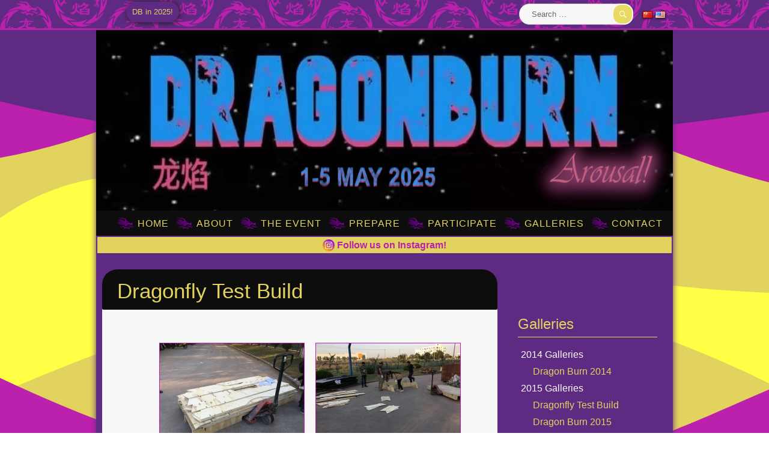

--- FILE ---
content_type: text/html; charset=UTF-8
request_url: https://www.dragonburn.org/galleries/2015-galleries/dragonfly-test-build/
body_size: 11158
content:
<!DOCTYPE html>
<html lang="en-US" class="no-js">
<head>
  <meta charset="UTF-8">
  <meta name="viewport" content="width=device-width, initial-scale=1">
  <link rel="profile" href="http://gmpg.org/xfn/11">
    <script>(function(html){html.className = html.className.replace(/\bno-js\b/,'js')})(document.documentElement);</script>
<title>Dragonfly Test Build &#8211; Dragon Burn</title>
<meta name='robots' content='max-image-preview:large' />
<link rel="alternate" href="https://www.dragonburn.org/zh/%e7%85%a7%e7%89%87/2015%e7%85%a7%e7%89%87/dragonfly-test-build/" hreflang="zh" />
<link rel="alternate" href="https://www.dragonburn.org/galleries/2015-galleries/dragonfly-test-build/" hreflang="en" />
<link rel="alternate" type="application/rss+xml" title="Dragon Burn &raquo; Feed" href="https://www.dragonburn.org/feed/" />
<link rel="alternate" type="application/rss+xml" title="Dragon Burn &raquo; Comments Feed" href="https://www.dragonburn.org/comments/feed/" />
<link rel="alternate" type="text/calendar" title="Dragon Burn &raquo; iCal Feed" href="https://www.dragonburn.org/events-calendar/?ical=1" />
<link rel="alternate" title="oEmbed (JSON)" type="application/json+oembed" href="https://www.dragonburn.org/wp-json/oembed/1.0/embed?url=https%3A%2F%2Fwww.dragonburn.org%2Fgalleries%2F2015-galleries%2Fdragonfly-test-build%2F&#038;lang=en" />
<link rel="alternate" title="oEmbed (XML)" type="text/xml+oembed" href="https://www.dragonburn.org/wp-json/oembed/1.0/embed?url=https%3A%2F%2Fwww.dragonburn.org%2Fgalleries%2F2015-galleries%2Fdragonfly-test-build%2F&#038;format=xml&#038;lang=en" />
<style id='wp-img-auto-sizes-contain-inline-css'>
img:is([sizes=auto i],[sizes^="auto," i]){contain-intrinsic-size:3000px 1500px}
/*# sourceURL=wp-img-auto-sizes-contain-inline-css */
</style>
<link rel='stylesheet' id='wp-block-library-css' href='https://www.dragonburn.org/wp-includes/css/dist/block-library/style.min.css?ver=6.9' media='all' />
<style id='global-styles-inline-css'>
:root{--wp--preset--aspect-ratio--square: 1;--wp--preset--aspect-ratio--4-3: 4/3;--wp--preset--aspect-ratio--3-4: 3/4;--wp--preset--aspect-ratio--3-2: 3/2;--wp--preset--aspect-ratio--2-3: 2/3;--wp--preset--aspect-ratio--16-9: 16/9;--wp--preset--aspect-ratio--9-16: 9/16;--wp--preset--color--black: #000000;--wp--preset--color--cyan-bluish-gray: #abb8c3;--wp--preset--color--white: #fff;--wp--preset--color--pale-pink: #f78da7;--wp--preset--color--vivid-red: #cf2e2e;--wp--preset--color--luminous-vivid-orange: #ff6900;--wp--preset--color--luminous-vivid-amber: #fcb900;--wp--preset--color--light-green-cyan: #7bdcb5;--wp--preset--color--vivid-green-cyan: #00d084;--wp--preset--color--pale-cyan-blue: #8ed1fc;--wp--preset--color--vivid-cyan-blue: #0693e3;--wp--preset--color--vivid-purple: #9b51e0;--wp--preset--color--dark-gray: #1a1a1a;--wp--preset--color--medium-gray: #686868;--wp--preset--color--light-gray: #e5e5e5;--wp--preset--color--blue-gray: #4d545c;--wp--preset--color--bright-blue: #007acc;--wp--preset--color--light-blue: #9adffd;--wp--preset--color--dark-brown: #402b30;--wp--preset--color--medium-brown: #774e24;--wp--preset--color--dark-red: #640c1f;--wp--preset--color--bright-red: #ff675f;--wp--preset--color--yellow: #ffef8e;--wp--preset--gradient--vivid-cyan-blue-to-vivid-purple: linear-gradient(135deg,rgb(6,147,227) 0%,rgb(155,81,224) 100%);--wp--preset--gradient--light-green-cyan-to-vivid-green-cyan: linear-gradient(135deg,rgb(122,220,180) 0%,rgb(0,208,130) 100%);--wp--preset--gradient--luminous-vivid-amber-to-luminous-vivid-orange: linear-gradient(135deg,rgb(252,185,0) 0%,rgb(255,105,0) 100%);--wp--preset--gradient--luminous-vivid-orange-to-vivid-red: linear-gradient(135deg,rgb(255,105,0) 0%,rgb(207,46,46) 100%);--wp--preset--gradient--very-light-gray-to-cyan-bluish-gray: linear-gradient(135deg,rgb(238,238,238) 0%,rgb(169,184,195) 100%);--wp--preset--gradient--cool-to-warm-spectrum: linear-gradient(135deg,rgb(74,234,220) 0%,rgb(151,120,209) 20%,rgb(207,42,186) 40%,rgb(238,44,130) 60%,rgb(251,105,98) 80%,rgb(254,248,76) 100%);--wp--preset--gradient--blush-light-purple: linear-gradient(135deg,rgb(255,206,236) 0%,rgb(152,150,240) 100%);--wp--preset--gradient--blush-bordeaux: linear-gradient(135deg,rgb(254,205,165) 0%,rgb(254,45,45) 50%,rgb(107,0,62) 100%);--wp--preset--gradient--luminous-dusk: linear-gradient(135deg,rgb(255,203,112) 0%,rgb(199,81,192) 50%,rgb(65,88,208) 100%);--wp--preset--gradient--pale-ocean: linear-gradient(135deg,rgb(255,245,203) 0%,rgb(182,227,212) 50%,rgb(51,167,181) 100%);--wp--preset--gradient--electric-grass: linear-gradient(135deg,rgb(202,248,128) 0%,rgb(113,206,126) 100%);--wp--preset--gradient--midnight: linear-gradient(135deg,rgb(2,3,129) 0%,rgb(40,116,252) 100%);--wp--preset--font-size--small: 13px;--wp--preset--font-size--medium: 20px;--wp--preset--font-size--large: 36px;--wp--preset--font-size--x-large: 42px;--wp--preset--spacing--20: 0.44rem;--wp--preset--spacing--30: 0.67rem;--wp--preset--spacing--40: 1rem;--wp--preset--spacing--50: 1.5rem;--wp--preset--spacing--60: 2.25rem;--wp--preset--spacing--70: 3.38rem;--wp--preset--spacing--80: 5.06rem;--wp--preset--shadow--natural: 6px 6px 9px rgba(0, 0, 0, 0.2);--wp--preset--shadow--deep: 12px 12px 50px rgba(0, 0, 0, 0.4);--wp--preset--shadow--sharp: 6px 6px 0px rgba(0, 0, 0, 0.2);--wp--preset--shadow--outlined: 6px 6px 0px -3px rgb(255, 255, 255), 6px 6px rgb(0, 0, 0);--wp--preset--shadow--crisp: 6px 6px 0px rgb(0, 0, 0);}:where(.is-layout-flex){gap: 0.5em;}:where(.is-layout-grid){gap: 0.5em;}body .is-layout-flex{display: flex;}.is-layout-flex{flex-wrap: wrap;align-items: center;}.is-layout-flex > :is(*, div){margin: 0;}body .is-layout-grid{display: grid;}.is-layout-grid > :is(*, div){margin: 0;}:where(.wp-block-columns.is-layout-flex){gap: 2em;}:where(.wp-block-columns.is-layout-grid){gap: 2em;}:where(.wp-block-post-template.is-layout-flex){gap: 1.25em;}:where(.wp-block-post-template.is-layout-grid){gap: 1.25em;}.has-black-color{color: var(--wp--preset--color--black) !important;}.has-cyan-bluish-gray-color{color: var(--wp--preset--color--cyan-bluish-gray) !important;}.has-white-color{color: var(--wp--preset--color--white) !important;}.has-pale-pink-color{color: var(--wp--preset--color--pale-pink) !important;}.has-vivid-red-color{color: var(--wp--preset--color--vivid-red) !important;}.has-luminous-vivid-orange-color{color: var(--wp--preset--color--luminous-vivid-orange) !important;}.has-luminous-vivid-amber-color{color: var(--wp--preset--color--luminous-vivid-amber) !important;}.has-light-green-cyan-color{color: var(--wp--preset--color--light-green-cyan) !important;}.has-vivid-green-cyan-color{color: var(--wp--preset--color--vivid-green-cyan) !important;}.has-pale-cyan-blue-color{color: var(--wp--preset--color--pale-cyan-blue) !important;}.has-vivid-cyan-blue-color{color: var(--wp--preset--color--vivid-cyan-blue) !important;}.has-vivid-purple-color{color: var(--wp--preset--color--vivid-purple) !important;}.has-black-background-color{background-color: var(--wp--preset--color--black) !important;}.has-cyan-bluish-gray-background-color{background-color: var(--wp--preset--color--cyan-bluish-gray) !important;}.has-white-background-color{background-color: var(--wp--preset--color--white) !important;}.has-pale-pink-background-color{background-color: var(--wp--preset--color--pale-pink) !important;}.has-vivid-red-background-color{background-color: var(--wp--preset--color--vivid-red) !important;}.has-luminous-vivid-orange-background-color{background-color: var(--wp--preset--color--luminous-vivid-orange) !important;}.has-luminous-vivid-amber-background-color{background-color: var(--wp--preset--color--luminous-vivid-amber) !important;}.has-light-green-cyan-background-color{background-color: var(--wp--preset--color--light-green-cyan) !important;}.has-vivid-green-cyan-background-color{background-color: var(--wp--preset--color--vivid-green-cyan) !important;}.has-pale-cyan-blue-background-color{background-color: var(--wp--preset--color--pale-cyan-blue) !important;}.has-vivid-cyan-blue-background-color{background-color: var(--wp--preset--color--vivid-cyan-blue) !important;}.has-vivid-purple-background-color{background-color: var(--wp--preset--color--vivid-purple) !important;}.has-black-border-color{border-color: var(--wp--preset--color--black) !important;}.has-cyan-bluish-gray-border-color{border-color: var(--wp--preset--color--cyan-bluish-gray) !important;}.has-white-border-color{border-color: var(--wp--preset--color--white) !important;}.has-pale-pink-border-color{border-color: var(--wp--preset--color--pale-pink) !important;}.has-vivid-red-border-color{border-color: var(--wp--preset--color--vivid-red) !important;}.has-luminous-vivid-orange-border-color{border-color: var(--wp--preset--color--luminous-vivid-orange) !important;}.has-luminous-vivid-amber-border-color{border-color: var(--wp--preset--color--luminous-vivid-amber) !important;}.has-light-green-cyan-border-color{border-color: var(--wp--preset--color--light-green-cyan) !important;}.has-vivid-green-cyan-border-color{border-color: var(--wp--preset--color--vivid-green-cyan) !important;}.has-pale-cyan-blue-border-color{border-color: var(--wp--preset--color--pale-cyan-blue) !important;}.has-vivid-cyan-blue-border-color{border-color: var(--wp--preset--color--vivid-cyan-blue) !important;}.has-vivid-purple-border-color{border-color: var(--wp--preset--color--vivid-purple) !important;}.has-vivid-cyan-blue-to-vivid-purple-gradient-background{background: var(--wp--preset--gradient--vivid-cyan-blue-to-vivid-purple) !important;}.has-light-green-cyan-to-vivid-green-cyan-gradient-background{background: var(--wp--preset--gradient--light-green-cyan-to-vivid-green-cyan) !important;}.has-luminous-vivid-amber-to-luminous-vivid-orange-gradient-background{background: var(--wp--preset--gradient--luminous-vivid-amber-to-luminous-vivid-orange) !important;}.has-luminous-vivid-orange-to-vivid-red-gradient-background{background: var(--wp--preset--gradient--luminous-vivid-orange-to-vivid-red) !important;}.has-very-light-gray-to-cyan-bluish-gray-gradient-background{background: var(--wp--preset--gradient--very-light-gray-to-cyan-bluish-gray) !important;}.has-cool-to-warm-spectrum-gradient-background{background: var(--wp--preset--gradient--cool-to-warm-spectrum) !important;}.has-blush-light-purple-gradient-background{background: var(--wp--preset--gradient--blush-light-purple) !important;}.has-blush-bordeaux-gradient-background{background: var(--wp--preset--gradient--blush-bordeaux) !important;}.has-luminous-dusk-gradient-background{background: var(--wp--preset--gradient--luminous-dusk) !important;}.has-pale-ocean-gradient-background{background: var(--wp--preset--gradient--pale-ocean) !important;}.has-electric-grass-gradient-background{background: var(--wp--preset--gradient--electric-grass) !important;}.has-midnight-gradient-background{background: var(--wp--preset--gradient--midnight) !important;}.has-small-font-size{font-size: var(--wp--preset--font-size--small) !important;}.has-medium-font-size{font-size: var(--wp--preset--font-size--medium) !important;}.has-large-font-size{font-size: var(--wp--preset--font-size--large) !important;}.has-x-large-font-size{font-size: var(--wp--preset--font-size--x-large) !important;}
/*# sourceURL=global-styles-inline-css */
</style>

<style id='classic-theme-styles-inline-css'>
/*! This file is auto-generated */
.wp-block-button__link{color:#fff;background-color:#32373c;border-radius:9999px;box-shadow:none;text-decoration:none;padding:calc(.667em + 2px) calc(1.333em + 2px);font-size:1.125em}.wp-block-file__button{background:#32373c;color:#fff;text-decoration:none}
/*# sourceURL=/wp-includes/css/classic-themes.min.css */
</style>
<link rel='stylesheet' id='ngg_trigger_buttons-css' href='https://www.dragonburn.org/wp-content/plugins/nextgen-gallery/static/GalleryDisplay/trigger_buttons.css?ver=4.0.4' media='all' />
<link rel='stylesheet' id='fancybox-0-css' href='https://www.dragonburn.org/wp-content/plugins/nextgen-gallery/static/Lightbox/fancybox/jquery.fancybox-1.3.4.css?ver=4.0.4' media='all' />
<link rel='stylesheet' id='fontawesome_v4_shim_style-css' href='https://www.dragonburn.org/wp-content/plugins/nextgen-gallery/static/FontAwesome/css/v4-shims.min.css?ver=6.9' media='all' />
<link rel='stylesheet' id='fontawesome-css' href='https://www.dragonburn.org/wp-content/plugins/nextgen-gallery/static/FontAwesome/css/all.min.css?ver=6.9' media='all' />
<link rel='stylesheet' id='nextgen_pagination_style-css' href='https://www.dragonburn.org/wp-content/plugins/nextgen-gallery/static/GalleryDisplay/pagination_style.css?ver=4.0.4' media='all' />
<link rel='stylesheet' id='nextgen_basic_thumbnails_style-css' href='https://www.dragonburn.org/wp-content/plugins/nextgen-gallery/static/Thumbnails/nextgen_basic_thumbnails.css?ver=4.0.4' media='all' />
<link rel='stylesheet' id='parent-style-css' href='https://www.dragonburn.org/wp-content/themes/twentysixteen/style.css?ver=6.9' media='all' />
<link rel='stylesheet' id='genericons-css' href='https://www.dragonburn.org/wp-content/themes/twentysixteen/genericons/genericons.css?ver=20201208' media='all' />
<link rel='stylesheet' id='twentysixteen-style-css' href='https://www.dragonburn.org/wp-content/themes/twentysixteen-child/style.css?ver=20241112' media='all' />
<link rel='stylesheet' id='twentysixteen-block-style-css' href='https://www.dragonburn.org/wp-content/themes/twentysixteen/css/blocks.css?ver=20240817' media='all' />
<script src="https://www.dragonburn.org/wp-includes/js/jquery/jquery.min.js?ver=3.7.1" id="jquery-core-js"></script>
<script src="https://www.dragonburn.org/wp-includes/js/jquery/jquery-migrate.min.js?ver=3.4.1" id="jquery-migrate-js"></script>
<script id="photocrati_ajax-js-extra">
var photocrati_ajax = {"url":"https://www.dragonburn.org/index.php?photocrati_ajax=1","rest_url":"https://www.dragonburn.org/wp-json/","wp_home_url":"https://www.dragonburn.org","wp_site_url":"https://www.dragonburn.org","wp_root_url":"https://www.dragonburn.org","wp_plugins_url":"https://www.dragonburn.org/wp-content/plugins","wp_content_url":"https://www.dragonburn.org/wp-content","wp_includes_url":"https://www.dragonburn.org/wp-includes/","ngg_param_slug":"nggallery","rest_nonce":"a2c0b65d47"};
//# sourceURL=photocrati_ajax-js-extra
</script>
<script src="https://www.dragonburn.org/wp-content/plugins/nextgen-gallery/static/Legacy/ajax.min.js?ver=4.0.4" id="photocrati_ajax-js"></script>
<script src="https://www.dragonburn.org/wp-content/plugins/nextgen-gallery/static/FontAwesome/js/v4-shims.min.js?ver=5.3.1" id="fontawesome_v4_shim-js"></script>
<script defer crossorigin="anonymous" data-auto-replace-svg="false" data-keep-original-source="false" data-search-pseudo-elements src="https://www.dragonburn.org/wp-content/plugins/nextgen-gallery/static/FontAwesome/js/all.min.js?ver=5.3.1" id="fontawesome-js"></script>
<script src="https://www.dragonburn.org/wp-content/plugins/nextgen-gallery/static/Thumbnails/nextgen_basic_thumbnails.js?ver=4.0.4" id="nextgen_basic_thumbnails_script-js"></script>
<script id="twentysixteen-script-js-extra">
var screenReaderText = {"expand":"expand child menu","collapse":"collapse child menu"};
//# sourceURL=twentysixteen-script-js-extra
</script>
<script src="https://www.dragonburn.org/wp-content/themes/twentysixteen/js/functions.js?ver=20230629" id="twentysixteen-script-js" defer data-wp-strategy="defer"></script>
<link rel="https://api.w.org/" href="https://www.dragonburn.org/wp-json/" /><link rel="alternate" title="JSON" type="application/json" href="https://www.dragonburn.org/wp-json/wp/v2/pages/1739" /><link rel="EditURI" type="application/rsd+xml" title="RSD" href="https://www.dragonburn.org/xmlrpc.php?rsd" />
<meta name="generator" content="WordPress 6.9" />
<link rel="canonical" href="https://www.dragonburn.org/galleries/2015-galleries/dragonfly-test-build/" />
<link rel='shortlink' href='https://www.dragonburn.org/?p=1739' />
<meta name="tec-api-version" content="v1"><meta name="tec-api-origin" content="https://www.dragonburn.org"><link rel="alternate" href="https://www.dragonburn.org/wp-json/tribe/events/v1/" /><link rel="icon" href="https://www.dragonburn.org/wp-content/uploads/2017/02/cropped-dragon-head-black-32x32.png" sizes="32x32" />
<link rel="icon" href="https://www.dragonburn.org/wp-content/uploads/2017/02/cropped-dragon-head-black-192x192.png" sizes="192x192" />
<link rel="apple-touch-icon" href="https://www.dragonburn.org/wp-content/uploads/2017/02/cropped-dragon-head-black-180x180.png" />
<meta name="msapplication-TileImage" content="https://www.dragonburn.org/wp-content/uploads/2017/02/cropped-dragon-head-black-270x270.png" />
		<style id="wp-custom-css">
			.page h2, .post h2 {
	background-position-x: 98%;
}

.sidebar {
	min-height: 1300px;
}

.wp-block-media-text.has-media-on-the-right .wp-block-media-text__content {
	padding: 0 8% 0 0;
}

.wp-block-media-text.has-media-on-the-left .wp-block-media-text__content {
	padding: 0 0 0 8%;
}

@media screen and (max-width: 57em)
{
	.site-inner, .site-header-main {
	  width: auto;
	}
	
	.site-branding {
		left: 5%;
		width: 30%;
	}
	
	.site-branding .site-title {
		padding: 2% 0;
		font-size: 1rem;
	}
	
	.custom-logo {
		width: 80%
	}
	
	.site-header-image {
		height: auto;
	}
	
	.menu-toggle {
		width: 100%;
		border: none;
    border-top: 1px solid #d1d1d1;
    margin: 0;
		background: #000;
    color: #e2d35e;
    text-transform: uppercase;
    letter-spacing: 1px;
    font-weight: normal;
	}
	
	.page .entry-content {
		margin: 0;
	}
	
	.sidebar {
		display: none;
	}
	
	.home-content-left,
	.home-content-right {
		float: none;
    width: 100%;
    padding: 5%;
	}
	
	.site-footer .main-navigation,
	.footer-left-content,
	.footer-right-content {
		display: none;
	}
	
	.entry-header,
	.post .entry-content {
		margin: 0;
	}
	
	.top-cont {
		width: auto;
	}
	
	.dropdown-toggle {
		color: #e2d35e;
	}
	
	.main-navigation li {
		background-position-y: 0.5rem;
	}
}


@media screen and (max-width: 25em)
{
	.site-branding .site-title,
	div.banner,
	.home-content-bottom p,
	.home-content-bottom-links ul li,
	.page h2,
	 .entry-header,
	.post .entry-content{
		font-size: 0.8rem;
	}
	
	.home-content {
		padding: 0;
	}
	
	.home-content-left-links ul li:first-child {
		display: none;
	}
	
	.home-content-right input[type="email"] {
		width: 45%;
	}
	
	.top-link ul li {
		display: none;
	}
}		</style>
			
	<title> &raquo; Dragonfly Test Build</title>
</head>

<body class="wp-singular page-template-default page page-id-1739 page-child parent-pageid-3481 wp-custom-logo wp-embed-responsive wp-theme-twentysixteen wp-child-theme-twentysixteen-child tribe-no-js page-template-twenty-sixteen-child group-blog">
<div id="page" class="site">

    <div class="top-outer" role="complementary">
    <div class="top-cont">
      <div class="top-link">
        <ul><li id="search-2" class="widget widget_search">
<form role="search" method="get" class="search-form" action="https://www.dragonburn.org/">
	<label>
		<span class="screen-reader-text">
			Search for:		</span>
		<input type="search" class="search-field" placeholder="Search &hellip;" value="" name="s" />
	</label>
	<button type="submit" class="search-submit"><span class="screen-reader-text">
		Search	</span></button>
</form>
</li>
<li id="polylang-2" class="widget widget_polylang"><nav aria-label="Choose a language"><ul>
	<li class="lang-item lang-item-20 lang-item-zh lang-item-first"><a lang="zh-CN" hreflang="zh-CN" href="https://www.dragonburn.org/zh/%e7%85%a7%e7%89%87/2015%e7%85%a7%e7%89%87/dragonfly-test-build/"><img src="[data-uri]" alt="中文 (中国)" width="16" height="11" style="width: 16px; height: 11px;" /></a></li>
	<li class="lang-item lang-item-23 lang-item-en current-lang"><a lang="en-US" hreflang="en-US" href="https://www.dragonburn.org/galleries/2015-galleries/dragonfly-test-build/" aria-current="true"><img src="[data-uri]" alt="English" width="16" height="11" style="width: 16px; height: 11px;" /></a></li>
</ul>
</nav></li>
</ul>
      </div>
    </div>
  </div>
  <!-- #site-outer -->
  
  <div class="site-inner">
    <a class="skip-link screen-reader-text" href="#content">Skip to content</a>

    <header id="masthead" class="site-header" role="banner">
      <div class="site-header-main">
        
	  <div class="site-branding" style="background: #5f2b82;">
                      <p class="site-description" style="margin:0; padding:0.75em;">DB in 2025!</p>
                  </div><!-- .site-branding -->
        
        <div class="site-header-image">
			<img id="soliloquy-image-888" class="soliloquy-image soliloquy-image-1" src="https://www.dragonburn.org/wp-content/uploads/2025/04/DB-Banner-2025.png" alt="DB-Website-Header" style='height:100%; width:100%'>
        </div>

                <button id="menu-toggle" class="menu-toggle">Menu</button>

        <div id="site-header-menu" class="site-header-menu">
                      <nav id="site-navigation" class="main-navigation" role="navigation" aria-label="Primary Menu">
              <div class="menu-english-menu-container"><ul id="menu-english-menu" class="primary-menu"><li id="menu-item-181" class="menu-item menu-item-type-post_type menu-item-object-page menu-item-home menu-item-181"><a href="https://www.dragonburn.org/">Home</a></li>
<li id="menu-item-180" class="menu-item menu-item-type-post_type menu-item-object-page menu-item-has-children menu-item-180"><a href="https://www.dragonburn.org/about/">About</a>
<ul class="sub-menu">
	<li id="menu-item-217" class="menu-item menu-item-type-post_type menu-item-object-page menu-item-217"><a href="https://www.dragonburn.org/about/history-burning-man/">History of Burning Man</a></li>
	<li id="menu-item-218" class="menu-item menu-item-type-post_type menu-item-object-page menu-item-218"><a href="https://www.dragonburn.org/about/history-dragon-burn/">History of Dragon Burn</a></li>
	<li id="menu-item-219" class="menu-item menu-item-type-post_type menu-item-object-page menu-item-219"><a href="https://www.dragonburn.org/about/dragon-burn-works/">How Dragon Burn Works</a></li>
	<li id="menu-item-222" class="menu-item menu-item-type-post_type menu-item-object-page menu-item-222"><a href="https://www.dragonburn.org/about/afterburn-reports/">AfterBurn Reports</a></li>
</ul>
</li>
<li id="menu-item-178" class="menu-item menu-item-type-post_type menu-item-object-page menu-item-has-children menu-item-178"><a href="https://www.dragonburn.org/burn/">The Event</a>
<ul class="sub-menu">
	<li id="menu-item-263" class="menu-item menu-item-type-post_type menu-item-object-page menu-item-263"><a href="https://www.dragonburn.org/burn/latest-news/">Latest News</a></li>
	<li id="menu-item-240" class="menu-item menu-item-type-post_type menu-item-object-page menu-item-240"><a href="https://www.dragonburn.org/burn/event-guide/">Event Guide</a></li>
	<li id="menu-item-220" class="menu-item menu-item-type-post_type menu-item-object-page menu-item-220"><a href="https://www.dragonburn.org/burn/theme/">Theme</a></li>
	<li id="menu-item-221" class="menu-item menu-item-type-post_type menu-item-object-page menu-item-221"><a href="https://www.dragonburn.org/burn/effigy/">Effigy</a></li>
</ul>
</li>
<li id="menu-item-177" class="menu-item menu-item-type-post_type menu-item-object-page menu-item-has-children menu-item-177"><a href="https://www.dragonburn.org/prepare/">Prepare</a>
<ul class="sub-menu">
	<li id="menu-item-230" class="menu-item menu-item-type-post_type menu-item-object-page menu-item-230"><a href="https://www.dragonburn.org/prepare/survival-guide/">Survival Guide</a></li>
	<li id="menu-item-231" class="menu-item menu-item-type-post_type menu-item-object-page menu-item-231"><a href="https://www.dragonburn.org/prepare/what-to-bring/">What to Bring</a></li>
	<li id="menu-item-232" class="menu-item menu-item-type-post_type menu-item-object-page menu-item-232"><a href="https://www.dragonburn.org/prepare/leave-no-trace/">Leave No Trace</a></li>
	<li id="menu-item-239" class="menu-item menu-item-type-post_type menu-item-object-page menu-item-239"><a href="https://www.dragonburn.org/prepare/consent/">Consent</a></li>
	<li id="menu-item-2002" class="menu-item menu-item-type-post_type menu-item-object-page menu-item-2002"><a href="https://www.dragonburn.org/prepare/getting-there/">Getting There</a></li>
	<li id="menu-item-2096" class="menu-item menu-item-type-post_type menu-item-object-page menu-item-2096"><a href="https://www.dragonburn.org/prepare/frequently-asked-questions/">FAQ</a></li>
</ul>
</li>
<li id="menu-item-179" class="menu-item menu-item-type-post_type menu-item-object-page menu-item-has-children menu-item-179"><a href="https://www.dragonburn.org/participate/">Participate</a>
<ul class="sub-menu">
	<li id="menu-item-223" class="menu-item menu-item-type-post_type menu-item-object-page menu-item-223"><a href="https://www.dragonburn.org/participate/volunteer/">Volunteer</a></li>
	<li id="menu-item-3321" class="menu-item menu-item-type-post_type menu-item-object-page menu-item-3321"><a href="https://www.dragonburn.org/participate/art-projects/">Art Projects</a></li>
	<li id="menu-item-3394" class="menu-item menu-item-type-post_type menu-item-object-page menu-item-3394"><a href="https://www.dragonburn.org/participate/music-and-performances/">Music and Performances</a></li>
	<li id="menu-item-3332" class="menu-item menu-item-type-post_type menu-item-object-page menu-item-3332"><a href="https://www.dragonburn.org/participate/workshops/">Workshops</a></li>
	<li id="menu-item-224" class="menu-item menu-item-type-post_type menu-item-object-page menu-item-224"><a href="https://www.dragonburn.org/participate/theme-camps/">Theme Camps</a></li>
	<li id="menu-item-6470" class="menu-item menu-item-type-custom menu-item-object-custom menu-item-6470"><a href="http://www.dragonburn.org/events-calendar/">Events Guide</a></li>
	<li id="menu-item-1449" class="menu-item menu-item-type-post_type menu-item-object-page menu-item-1449"><a href="https://www.dragonburn.org/participate/community-links/">Community Links</a></li>
	<li id="menu-item-8702" class="menu-item menu-item-type-post_type menu-item-object-page menu-item-8702"><a href="https://www.dragonburn.org/participate/donate/">Donate</a></li>
</ul>
</li>
<li id="menu-item-234" class="menu-item menu-item-type-post_type menu-item-object-page current-page-ancestor menu-item-has-children menu-item-234"><a href="https://www.dragonburn.org/galleries/">Galleries</a>
<ul class="sub-menu">
	<li id="menu-item-3480" class="menu-item menu-item-type-post_type menu-item-object-page menu-item-3480"><a href="https://www.dragonburn.org/galleries/2014-galleries/">2014 Galleries</a></li>
	<li id="menu-item-3485" class="menu-item menu-item-type-post_type menu-item-object-page current-page-ancestor menu-item-3485"><a href="https://www.dragonburn.org/galleries/2015-galleries/">2015 Galleries</a></li>
	<li id="menu-item-3499" class="menu-item menu-item-type-post_type menu-item-object-page menu-item-3499"><a href="https://www.dragonburn.org/galleries/2016-galleries/">2016 Galleries</a></li>
	<li id="menu-item-3496" class="menu-item menu-item-type-post_type menu-item-object-page menu-item-3496"><a href="https://www.dragonburn.org/galleries/2017-galleries/">2017 Galleries</a></li>
	<li id="menu-item-3550" class="menu-item menu-item-type-post_type menu-item-object-page menu-item-3550"><a href="https://www.dragonburn.org/galleries/2018-galleries/">2018 Galleries</a></li>
	<li id="menu-item-7134" class="menu-item menu-item-type-post_type menu-item-object-page menu-item-7134"><a href="https://www.dragonburn.org/galleries/2019-galleries/">2019 Galleries</a></li>
	<li id="menu-item-8744" class="menu-item menu-item-type-post_type menu-item-object-page menu-item-8744"><a href="https://www.dragonburn.org/galleries/2021-galleries/">2021 Galleries</a></li>
	<li id="menu-item-1664" class="menu-item menu-item-type-post_type menu-item-object-page menu-item-1664"><a href="https://www.dragonburn.org/galleries/contribute-images/">Contribute Images</a></li>
</ul>
</li>
<li id="menu-item-261" class="menu-item menu-item-type-post_type menu-item-object-page menu-item-261"><a href="https://www.dragonburn.org/contact/">Contact</a></li>
</ul></div>            </nav><!-- .main-navigation -->
          
                  </div><!-- .site-header-menu -->
              </div><!-- .site-header-main -->

      		
      <div class="banner"><img width="20px" height="20px" src="http://www.dragonburn.org/wp-content/themes/twentysixteen-child/images/color-instagram-128.png"><a href="https://www.instagram.com/dragonburnchina/" target="_blank" rel="noopener">&nbsp;Follow us on Instagram!</a></div>    </header><!-- .site-header -->

    <div id="content" class="site-content">

<div id="primary" class="content-area">
	<main id="main" class="site-main" role="main">
		
<article id="post-1739" class="post-1739 page type-page status-publish hentry">
  

    <header class="entry-header">
      <h1 class="entry-title">Dragonfly Test Build</h1>    </header><!-- .entry-header -->
  
  <!--?php twentysixteen_post_thumbnail(); ?-->

  <div class="entry-content">
    <!-- default-view.php -->
<div
	class="ngg-galleryoverview default-view
	 ngg-ajax-pagination-none	"
	id="ngg-gallery-0e06566646e95c2eb159c3cf80589a1f-1">

		<!-- Thumbnails -->
				<div id="ngg-image-0" class="ngg-gallery-thumbnail-box
											"
			>
						<div class="ngg-gallery-thumbnail">
			<a href="http://www.dragonburn.org/wp-content/gallery/dragonfly-test-build/IMG_0276.jpg"
				title=""
				data-src="http://www.dragonburn.org/wp-content/gallery/dragonfly-test-build/IMG_0276.jpg"
				data-thumbnail="http://www.dragonburn.org/wp-content/gallery/dragonfly-test-build/thumbs/thumbs_IMG_0276.jpg"
				data-image-id="468"
				data-title="IMG_0276"
				data-description=""
				data-image-slug="img_0276"
				class="ngg-fancybox" rel="0e06566646e95c2eb159c3cf80589a1f">
				<img
					title="IMG_0276"
					alt="IMG_0276"
					src="http://www.dragonburn.org/wp-content/gallery/dragonfly-test-build/thumbs/thumbs_IMG_0276.jpg"
					width="240"
					height="160"
					style="max-width:100%;"
				/>
			</a>
		</div>
							</div>
			
				<div id="ngg-image-1" class="ngg-gallery-thumbnail-box
											"
			>
						<div class="ngg-gallery-thumbnail">
			<a href="http://www.dragonburn.org/wp-content/gallery/dragonfly-test-build/IMG_0277.jpg"
				title=""
				data-src="http://www.dragonburn.org/wp-content/gallery/dragonfly-test-build/IMG_0277.jpg"
				data-thumbnail="http://www.dragonburn.org/wp-content/gallery/dragonfly-test-build/thumbs/thumbs_IMG_0277.jpg"
				data-image-id="469"
				data-title="IMG_0277"
				data-description=""
				data-image-slug="img_0277"
				class="ngg-fancybox" rel="0e06566646e95c2eb159c3cf80589a1f">
				<img
					title="IMG_0277"
					alt="IMG_0277"
					src="http://www.dragonburn.org/wp-content/gallery/dragonfly-test-build/thumbs/thumbs_IMG_0277.jpg"
					width="240"
					height="160"
					style="max-width:100%;"
				/>
			</a>
		</div>
							</div>
			
				<div id="ngg-image-2" class="ngg-gallery-thumbnail-box
											"
			>
						<div class="ngg-gallery-thumbnail">
			<a href="http://www.dragonburn.org/wp-content/gallery/dragonfly-test-build/IMG_0278.jpg"
				title=""
				data-src="http://www.dragonburn.org/wp-content/gallery/dragonfly-test-build/IMG_0278.jpg"
				data-thumbnail="http://www.dragonburn.org/wp-content/gallery/dragonfly-test-build/thumbs/thumbs_IMG_0278.jpg"
				data-image-id="456"
				data-title="IMG_0278"
				data-description=""
				data-image-slug="img_0278"
				class="ngg-fancybox" rel="0e06566646e95c2eb159c3cf80589a1f">
				<img
					title="IMG_0278"
					alt="IMG_0278"
					src="http://www.dragonburn.org/wp-content/gallery/dragonfly-test-build/thumbs/thumbs_IMG_0278.jpg"
					width="240"
					height="160"
					style="max-width:100%;"
				/>
			</a>
		</div>
							</div>
			
				<div id="ngg-image-3" class="ngg-gallery-thumbnail-box
											"
			>
						<div class="ngg-gallery-thumbnail">
			<a href="http://www.dragonburn.org/wp-content/gallery/dragonfly-test-build/IMG_0280.jpg"
				title=""
				data-src="http://www.dragonburn.org/wp-content/gallery/dragonfly-test-build/IMG_0280.jpg"
				data-thumbnail="http://www.dragonburn.org/wp-content/gallery/dragonfly-test-build/thumbs/thumbs_IMG_0280.jpg"
				data-image-id="457"
				data-title="IMG_0280"
				data-description=""
				data-image-slug="img_0280"
				class="ngg-fancybox" rel="0e06566646e95c2eb159c3cf80589a1f">
				<img
					title="IMG_0280"
					alt="IMG_0280"
					src="http://www.dragonburn.org/wp-content/gallery/dragonfly-test-build/thumbs/thumbs_IMG_0280.jpg"
					width="240"
					height="160"
					style="max-width:100%;"
				/>
			</a>
		</div>
							</div>
			
				<div id="ngg-image-4" class="ngg-gallery-thumbnail-box
											"
			>
						<div class="ngg-gallery-thumbnail">
			<a href="http://www.dragonburn.org/wp-content/gallery/dragonfly-test-build/IMG_0281.jpg"
				title=""
				data-src="http://www.dragonburn.org/wp-content/gallery/dragonfly-test-build/IMG_0281.jpg"
				data-thumbnail="http://www.dragonburn.org/wp-content/gallery/dragonfly-test-build/thumbs/thumbs_IMG_0281.jpg"
				data-image-id="458"
				data-title="IMG_0281"
				data-description=""
				data-image-slug="img_0281"
				class="ngg-fancybox" rel="0e06566646e95c2eb159c3cf80589a1f">
				<img
					title="IMG_0281"
					alt="IMG_0281"
					src="http://www.dragonburn.org/wp-content/gallery/dragonfly-test-build/thumbs/thumbs_IMG_0281.jpg"
					width="240"
					height="160"
					style="max-width:100%;"
				/>
			</a>
		</div>
							</div>
			
				<div id="ngg-image-5" class="ngg-gallery-thumbnail-box
											"
			>
						<div class="ngg-gallery-thumbnail">
			<a href="http://www.dragonburn.org/wp-content/gallery/dragonfly-test-build/IMG_0282.jpg"
				title=""
				data-src="http://www.dragonburn.org/wp-content/gallery/dragonfly-test-build/IMG_0282.jpg"
				data-thumbnail="http://www.dragonburn.org/wp-content/gallery/dragonfly-test-build/thumbs/thumbs_IMG_0282.jpg"
				data-image-id="459"
				data-title="IMG_0282"
				data-description=""
				data-image-slug="img_0282"
				class="ngg-fancybox" rel="0e06566646e95c2eb159c3cf80589a1f">
				<img
					title="IMG_0282"
					alt="IMG_0282"
					src="http://www.dragonburn.org/wp-content/gallery/dragonfly-test-build/thumbs/thumbs_IMG_0282.jpg"
					width="240"
					height="160"
					style="max-width:100%;"
				/>
			</a>
		</div>
							</div>
			
				<div id="ngg-image-6" class="ngg-gallery-thumbnail-box
											"
			>
						<div class="ngg-gallery-thumbnail">
			<a href="http://www.dragonburn.org/wp-content/gallery/dragonfly-test-build/IMG_0284.jpg"
				title=""
				data-src="http://www.dragonburn.org/wp-content/gallery/dragonfly-test-build/IMG_0284.jpg"
				data-thumbnail="http://www.dragonburn.org/wp-content/gallery/dragonfly-test-build/thumbs/thumbs_IMG_0284.jpg"
				data-image-id="460"
				data-title="IMG_0284"
				data-description=""
				data-image-slug="img_0284"
				class="ngg-fancybox" rel="0e06566646e95c2eb159c3cf80589a1f">
				<img
					title="IMG_0284"
					alt="IMG_0284"
					src="http://www.dragonburn.org/wp-content/gallery/dragonfly-test-build/thumbs/thumbs_IMG_0284.jpg"
					width="240"
					height="160"
					style="max-width:100%;"
				/>
			</a>
		</div>
							</div>
			
				<div id="ngg-image-7" class="ngg-gallery-thumbnail-box
											"
			>
						<div class="ngg-gallery-thumbnail">
			<a href="http://www.dragonburn.org/wp-content/gallery/dragonfly-test-build/IMG_0285.jpg"
				title=""
				data-src="http://www.dragonburn.org/wp-content/gallery/dragonfly-test-build/IMG_0285.jpg"
				data-thumbnail="http://www.dragonburn.org/wp-content/gallery/dragonfly-test-build/thumbs/thumbs_IMG_0285.jpg"
				data-image-id="461"
				data-title="IMG_0285"
				data-description=""
				data-image-slug="img_0285"
				class="ngg-fancybox" rel="0e06566646e95c2eb159c3cf80589a1f">
				<img
					title="IMG_0285"
					alt="IMG_0285"
					src="http://www.dragonburn.org/wp-content/gallery/dragonfly-test-build/thumbs/thumbs_IMG_0285.jpg"
					width="240"
					height="160"
					style="max-width:100%;"
				/>
			</a>
		</div>
							</div>
			
				<div id="ngg-image-8" class="ngg-gallery-thumbnail-box
											"
			>
						<div class="ngg-gallery-thumbnail">
			<a href="http://www.dragonburn.org/wp-content/gallery/dragonfly-test-build/IMG_0287.jpg"
				title=""
				data-src="http://www.dragonburn.org/wp-content/gallery/dragonfly-test-build/IMG_0287.jpg"
				data-thumbnail="http://www.dragonburn.org/wp-content/gallery/dragonfly-test-build/thumbs/thumbs_IMG_0287.jpg"
				data-image-id="463"
				data-title="IMG_0287"
				data-description=""
				data-image-slug="img_0287"
				class="ngg-fancybox" rel="0e06566646e95c2eb159c3cf80589a1f">
				<img
					title="IMG_0287"
					alt="IMG_0287"
					src="http://www.dragonburn.org/wp-content/gallery/dragonfly-test-build/thumbs/thumbs_IMG_0287.jpg"
					width="240"
					height="160"
					style="max-width:100%;"
				/>
			</a>
		</div>
							</div>
			
				<div id="ngg-image-9" class="ngg-gallery-thumbnail-box
											"
			>
						<div class="ngg-gallery-thumbnail">
			<a href="http://www.dragonburn.org/wp-content/gallery/dragonfly-test-build/IMG_0289.jpg"
				title=""
				data-src="http://www.dragonburn.org/wp-content/gallery/dragonfly-test-build/IMG_0289.jpg"
				data-thumbnail="http://www.dragonburn.org/wp-content/gallery/dragonfly-test-build/thumbs/thumbs_IMG_0289.jpg"
				data-image-id="462"
				data-title="IMG_0289"
				data-description=""
				data-image-slug="img_0289"
				class="ngg-fancybox" rel="0e06566646e95c2eb159c3cf80589a1f">
				<img
					title="IMG_0289"
					alt="IMG_0289"
					src="http://www.dragonburn.org/wp-content/gallery/dragonfly-test-build/thumbs/thumbs_IMG_0289.jpg"
					width="240"
					height="160"
					style="max-width:100%;"
				/>
			</a>
		</div>
							</div>
			
				<div id="ngg-image-10" class="ngg-gallery-thumbnail-box
											"
			>
						<div class="ngg-gallery-thumbnail">
			<a href="http://www.dragonburn.org/wp-content/gallery/dragonfly-test-build/IMG_0290.jpg"
				title=""
				data-src="http://www.dragonburn.org/wp-content/gallery/dragonfly-test-build/IMG_0290.jpg"
				data-thumbnail="http://www.dragonburn.org/wp-content/gallery/dragonfly-test-build/thumbs/thumbs_IMG_0290.jpg"
				data-image-id="464"
				data-title="IMG_0290"
				data-description=""
				data-image-slug="img_0290"
				class="ngg-fancybox" rel="0e06566646e95c2eb159c3cf80589a1f">
				<img
					title="IMG_0290"
					alt="IMG_0290"
					src="http://www.dragonburn.org/wp-content/gallery/dragonfly-test-build/thumbs/thumbs_IMG_0290.jpg"
					width="240"
					height="160"
					style="max-width:100%;"
				/>
			</a>
		</div>
							</div>
			
				<div id="ngg-image-11" class="ngg-gallery-thumbnail-box
											"
			>
						<div class="ngg-gallery-thumbnail">
			<a href="http://www.dragonburn.org/wp-content/gallery/dragonfly-test-build/IMG_0291.jpg"
				title=""
				data-src="http://www.dragonburn.org/wp-content/gallery/dragonfly-test-build/IMG_0291.jpg"
				data-thumbnail="http://www.dragonburn.org/wp-content/gallery/dragonfly-test-build/thumbs/thumbs_IMG_0291.jpg"
				data-image-id="465"
				data-title="IMG_0291"
				data-description=""
				data-image-slug="img_0291"
				class="ngg-fancybox" rel="0e06566646e95c2eb159c3cf80589a1f">
				<img
					title="IMG_0291"
					alt="IMG_0291"
					src="http://www.dragonburn.org/wp-content/gallery/dragonfly-test-build/thumbs/thumbs_IMG_0291.jpg"
					width="240"
					height="160"
					style="max-width:100%;"
				/>
			</a>
		</div>
							</div>
			
				<div id="ngg-image-12" class="ngg-gallery-thumbnail-box
											"
			>
						<div class="ngg-gallery-thumbnail">
			<a href="http://www.dragonburn.org/wp-content/gallery/dragonfly-test-build/IMG_0292.jpg"
				title=""
				data-src="http://www.dragonburn.org/wp-content/gallery/dragonfly-test-build/IMG_0292.jpg"
				data-thumbnail="http://www.dragonburn.org/wp-content/gallery/dragonfly-test-build/thumbs/thumbs_IMG_0292.jpg"
				data-image-id="466"
				data-title="IMG_0292"
				data-description=""
				data-image-slug="img_0292"
				class="ngg-fancybox" rel="0e06566646e95c2eb159c3cf80589a1f">
				<img
					title="IMG_0292"
					alt="IMG_0292"
					src="http://www.dragonburn.org/wp-content/gallery/dragonfly-test-build/thumbs/thumbs_IMG_0292.jpg"
					width="240"
					height="160"
					style="max-width:100%;"
				/>
			</a>
		</div>
							</div>
			
				<div id="ngg-image-13" class="ngg-gallery-thumbnail-box
											"
			>
						<div class="ngg-gallery-thumbnail">
			<a href="http://www.dragonburn.org/wp-content/gallery/dragonfly-test-build/IMG_0293.jpg"
				title=""
				data-src="http://www.dragonburn.org/wp-content/gallery/dragonfly-test-build/IMG_0293.jpg"
				data-thumbnail="http://www.dragonburn.org/wp-content/gallery/dragonfly-test-build/thumbs/thumbs_IMG_0293.jpg"
				data-image-id="467"
				data-title="IMG_0293"
				data-description=""
				data-image-slug="img_0293"
				class="ngg-fancybox" rel="0e06566646e95c2eb159c3cf80589a1f">
				<img
					title="IMG_0293"
					alt="IMG_0293"
					src="http://www.dragonburn.org/wp-content/gallery/dragonfly-test-build/thumbs/thumbs_IMG_0293.jpg"
					width="240"
					height="160"
					style="max-width:100%;"
				/>
			</a>
		</div>
							</div>
			
				<div id="ngg-image-14" class="ngg-gallery-thumbnail-box
											"
			>
						<div class="ngg-gallery-thumbnail">
			<a href="http://www.dragonburn.org/wp-content/gallery/dragonfly-test-build/IMG_0295.jpg"
				title=""
				data-src="http://www.dragonburn.org/wp-content/gallery/dragonfly-test-build/IMG_0295.jpg"
				data-thumbnail="http://www.dragonburn.org/wp-content/gallery/dragonfly-test-build/thumbs/thumbs_IMG_0295.jpg"
				data-image-id="438"
				data-title="IMG_0295"
				data-description=""
				data-image-slug="img_0295"
				class="ngg-fancybox" rel="0e06566646e95c2eb159c3cf80589a1f">
				<img
					title="IMG_0295"
					alt="IMG_0295"
					src="http://www.dragonburn.org/wp-content/gallery/dragonfly-test-build/thumbs/thumbs_IMG_0295.jpg"
					width="240"
					height="160"
					style="max-width:100%;"
				/>
			</a>
		</div>
							</div>
			
				<div id="ngg-image-15" class="ngg-gallery-thumbnail-box
											"
			>
						<div class="ngg-gallery-thumbnail">
			<a href="http://www.dragonburn.org/wp-content/gallery/dragonfly-test-build/IMG_0296.jpg"
				title=""
				data-src="http://www.dragonburn.org/wp-content/gallery/dragonfly-test-build/IMG_0296.jpg"
				data-thumbnail="http://www.dragonburn.org/wp-content/gallery/dragonfly-test-build/thumbs/thumbs_IMG_0296.jpg"
				data-image-id="439"
				data-title="IMG_0296"
				data-description=""
				data-image-slug="img_0296"
				class="ngg-fancybox" rel="0e06566646e95c2eb159c3cf80589a1f">
				<img
					title="IMG_0296"
					alt="IMG_0296"
					src="http://www.dragonburn.org/wp-content/gallery/dragonfly-test-build/thumbs/thumbs_IMG_0296.jpg"
					width="240"
					height="160"
					style="max-width:100%;"
				/>
			</a>
		</div>
							</div>
			
				<div id="ngg-image-16" class="ngg-gallery-thumbnail-box
											"
			>
						<div class="ngg-gallery-thumbnail">
			<a href="http://www.dragonburn.org/wp-content/gallery/dragonfly-test-build/IMG_0312.jpg"
				title=""
				data-src="http://www.dragonburn.org/wp-content/gallery/dragonfly-test-build/IMG_0312.jpg"
				data-thumbnail="http://www.dragonburn.org/wp-content/gallery/dragonfly-test-build/thumbs/thumbs_IMG_0312.jpg"
				data-image-id="436"
				data-title="IMG_0312"
				data-description=""
				data-image-slug="img_0312"
				class="ngg-fancybox" rel="0e06566646e95c2eb159c3cf80589a1f">
				<img
					title="IMG_0312"
					alt="IMG_0312"
					src="http://www.dragonburn.org/wp-content/gallery/dragonfly-test-build/thumbs/thumbs_IMG_0312.jpg"
					width="240"
					height="160"
					style="max-width:100%;"
				/>
			</a>
		</div>
							</div>
			
				<div id="ngg-image-17" class="ngg-gallery-thumbnail-box
											"
			>
						<div class="ngg-gallery-thumbnail">
			<a href="http://www.dragonburn.org/wp-content/gallery/dragonfly-test-build/IMG_0297.jpg"
				title=""
				data-src="http://www.dragonburn.org/wp-content/gallery/dragonfly-test-build/IMG_0297.jpg"
				data-thumbnail="http://www.dragonburn.org/wp-content/gallery/dragonfly-test-build/thumbs/thumbs_IMG_0297.jpg"
				data-image-id="440"
				data-title="IMG_0297"
				data-description=""
				data-image-slug="img_0297"
				class="ngg-fancybox" rel="0e06566646e95c2eb159c3cf80589a1f">
				<img
					title="IMG_0297"
					alt="IMG_0297"
					src="http://www.dragonburn.org/wp-content/gallery/dragonfly-test-build/thumbs/thumbs_IMG_0297.jpg"
					width="240"
					height="160"
					style="max-width:100%;"
				/>
			</a>
		</div>
							</div>
			
				<div id="ngg-image-18" class="ngg-gallery-thumbnail-box
											"
			>
						<div class="ngg-gallery-thumbnail">
			<a href="http://www.dragonburn.org/wp-content/gallery/dragonfly-test-build/IMG_0300.jpg"
				title=""
				data-src="http://www.dragonburn.org/wp-content/gallery/dragonfly-test-build/IMG_0300.jpg"
				data-thumbnail="http://www.dragonburn.org/wp-content/gallery/dragonfly-test-build/thumbs/thumbs_IMG_0300.jpg"
				data-image-id="431"
				data-title="IMG_0300"
				data-description=""
				data-image-slug="img_0300"
				class="ngg-fancybox" rel="0e06566646e95c2eb159c3cf80589a1f">
				<img
					title="IMG_0300"
					alt="IMG_0300"
					src="http://www.dragonburn.org/wp-content/gallery/dragonfly-test-build/thumbs/thumbs_IMG_0300.jpg"
					width="240"
					height="160"
					style="max-width:100%;"
				/>
			</a>
		</div>
							</div>
			
				<div id="ngg-image-19" class="ngg-gallery-thumbnail-box
											"
			>
						<div class="ngg-gallery-thumbnail">
			<a href="http://www.dragonburn.org/wp-content/gallery/dragonfly-test-build/IMG_0302.jpg"
				title=""
				data-src="http://www.dragonburn.org/wp-content/gallery/dragonfly-test-build/IMG_0302.jpg"
				data-thumbnail="http://www.dragonburn.org/wp-content/gallery/dragonfly-test-build/thumbs/thumbs_IMG_0302.jpg"
				data-image-id="433"
				data-title="IMG_0302"
				data-description=""
				data-image-slug="img_0302"
				class="ngg-fancybox" rel="0e06566646e95c2eb159c3cf80589a1f">
				<img
					title="IMG_0302"
					alt="IMG_0302"
					src="http://www.dragonburn.org/wp-content/gallery/dragonfly-test-build/thumbs/thumbs_IMG_0302.jpg"
					width="240"
					height="160"
					style="max-width:100%;"
				/>
			</a>
		</div>
							</div>
			
	
	<br style="clear: both" />

		<div class="slideshowlink">
		<a href='https://www.dragonburn.org/galleries/2015-galleries/dragonfly-test-build/nggallery/slideshow'>[Show slideshow]</a>

	</div>
	
		<!-- Pagination -->
		<div class='ngg-navigation'><span class='current'>1</span>
<a class='page-numbers' data-pageid='2' href='https://www.dragonburn.org/galleries/2015-galleries/dragonfly-test-build/nggallery/page/2'>2</a>
<a class='prev' href='https://www.dragonburn.org/galleries/2015-galleries/dragonfly-test-build/nggallery/page/2' data-pageid=2>&#9658;</a></div>	</div>

  </div><!-- .entry-content -->

  
</article><!-- #post-## -->

	</main><!-- .site-main -->

	
</div><!-- .content-area -->


  <aside id="secondary" class="sidebar widget-area" role="complementary">
    <div class="generic-sidebar">
      <h1>Galleries</h1>
      <ul>
          <li><a href="https://www.dragonburn.org/galleries/2014-galleries/">2014 Galleries</a>
		  <ul>
            <li><a href="https://www.dragonburn.org/galleries/2014-galleries/dragon-burn-2014/">Dragon Burn 2014</a></li>
          </ul></li>
          <li><a href="https://www.dragonburn.org/galleries/2015-galleries/">2015 Galleries</a>
		  <ul>
			  <li><a href="https://www.dragonburn.org/galleries/2015-galleries/dragonfly-test-build/">Dragonfly Test Build</a></li>
			  <li><a href="https://www.dragonburn.org/galleries/2015-galleries/dragon-burn-2015/">Dragon Burn 2015</a></li>
          </ul></li>
          <li><a href="https://www.dragonburn.org/galleries/2016-galleries/">2016 Galleries</a>
		  <ul>
			  <li><a href="https://www.dragonburn.org/galleries/2016-galleries/art-collective-2016/">Art Collective 2016</a></li>
			  <li><a href="https://www.dragonburn.org/galleries/2016-galleries/panlong-test-build/">Panlong Test Build</a></li>
			  <li><a href="https://www.dragonburn.org/galleries/2016-galleries/dragon-burn-2016/">Dragon Burn 2016</a></li>
			  <li><a href="https://www.dragonburn.org/galleries/2016-galleries/burner-bash/">Burner Bash</a></li>
          </ul></li>
          <li><a href="https://www.dragonburn.org/galleries/2017-galleries/">2017 Galleries</a>
		  <ul>
			  <li><a href="https://www.dragonburn.org/galleries/2017-galleries/art-collective-2-0/">Art Collective 2.0</a></li>
			  <li><a href="https://www.dragonburn.org/galleries/2017-galleries/dragon-burn-2017/">Dragon Burn 2017</a></li>
			  <li><a href="https://www.dragonburn.org/galleries/2017-galleries/decompression-2017/">Decompression 2017 (by Tutu)</a></li>
          </ul></li>
          <li><a href="https://www.dragonburn.org/galleries/2018-galleries/">2018 Galleries</a>
		  <ul>
			  <li><a href="https://www.dragonburn.org/galleries/2018-galleries/art-collective-2018/">Art Collective 2018</a></li>
			  <li><a href="https://www.dragonburn.org/galleries/2018-galleries/spring-kickoff-2018/">Spring Kickoff 2018</a></li>
			  <li><a href="https://www.dragonburn.org/galleries/2018-galleries/dragon-burn-2018-by-tutu/">Dragon Burn 2018 by Tutu</a></li>
			  <li><a href="https://www.dragonburn.org/galleries/2018-galleries/dragon-burn-2018-by-suskita/">Dragon Burn 2018 by Suskita</a></li>
			  <li><a href="https://www.dragonburn.org/galleries/2018-galleries/dragon-burn-2018-by-eric/">Dragon Burn 2018 by Eric</a></li>
			  <li><a href="https://www.dragonburn.org/galleries/2018-galleries/dragon-burn-2018-by-wesley-boers/">Dragon Burn 2018 by Wesley Boers</a></li>
			  <li><a href="https://www.dragonburn.org/galleries/2018-galleries/dragon-burn-2018-by-ricardo-baltazar/">Dragon Burn 2018 by Ricardo Baltazar</a></li>
          </ul></li>
          <li><a href="https://www.dragonburn.org/galleries/2019-galleries/">2019 Galleries</a>
		  <ul>
			  <li><a href="https://www.dragonburn.org/galleries/2019-galleries/dragon-burn-2019-by-nitin/">Dragon Burn 2019 by Nitin</a></li>
			  <li><a href="https://www.dragonburn.org/galleries/2019-galleries/dragon-burn-2019-by-tutu/">Dragon Burn 2019 by Tutu</a></li>
			  <li><a href="https://www.dragonburn.org/galleries/2019-galleries/the-great-offline-by-yuzhe/">The Great Offline by YuZhe</a></li>
			  <li><a href="https://www.dragonburn.org/galleries/2019-galleries/the-great-offline-by-%e5%bb%b7/">The Great Offline by 廷</a></li>
			  <li><a href="https://www.dragonburn.org/galleries/2019-galleries/dragon-burn-2019-by-james-wolfensberger/">Dragon Burn 2019 by James Wolfensberger</a></li>
          </ul></li>
          <li><a href="https://www.dragonburn.org/galleries/2021-galleries/">2021 Galleries</a>
		  <ul>
			  <li><a href="https://www.dragonburn.org/galleries/2021-galleries/dragon-burn-social-2021/">Dragon Burn Social 2021</a></li>
          </ul></li>
          <li><a href="https://www.dragonburn.org/galleries/contribute-images/">Contribute Images</a></li>
      </ul>
    </div>
  </aside><!-- .sidebar .widget-area -->


    </div><!-- .site-content -->

    <footer id="colophon" class="site-footer" role="contentinfo">
              <nav class="main-navigation" role="navigation" aria-label="Footer Primary Menu">
          <div class="menu-english-menu-container"><ul id="menu-english-menu-1" class="primary-menu"><li class="menu-item menu-item-type-post_type menu-item-object-page menu-item-home menu-item-181"><a href="https://www.dragonburn.org/">Home</a></li>
<li class="menu-item menu-item-type-post_type menu-item-object-page menu-item-has-children menu-item-180"><a href="https://www.dragonburn.org/about/">About</a>
<ul class="sub-menu">
	<li class="menu-item menu-item-type-post_type menu-item-object-page menu-item-217"><a href="https://www.dragonburn.org/about/history-burning-man/">History of Burning Man</a></li>
	<li class="menu-item menu-item-type-post_type menu-item-object-page menu-item-218"><a href="https://www.dragonburn.org/about/history-dragon-burn/">History of Dragon Burn</a></li>
	<li class="menu-item menu-item-type-post_type menu-item-object-page menu-item-219"><a href="https://www.dragonburn.org/about/dragon-burn-works/">How Dragon Burn Works</a></li>
	<li class="menu-item menu-item-type-post_type menu-item-object-page menu-item-222"><a href="https://www.dragonburn.org/about/afterburn-reports/">AfterBurn Reports</a></li>
</ul>
</li>
<li class="menu-item menu-item-type-post_type menu-item-object-page menu-item-has-children menu-item-178"><a href="https://www.dragonburn.org/burn/">The Event</a>
<ul class="sub-menu">
	<li class="menu-item menu-item-type-post_type menu-item-object-page menu-item-263"><a href="https://www.dragonburn.org/burn/latest-news/">Latest News</a></li>
	<li class="menu-item menu-item-type-post_type menu-item-object-page menu-item-240"><a href="https://www.dragonburn.org/burn/event-guide/">Event Guide</a></li>
	<li class="menu-item menu-item-type-post_type menu-item-object-page menu-item-220"><a href="https://www.dragonburn.org/burn/theme/">Theme</a></li>
	<li class="menu-item menu-item-type-post_type menu-item-object-page menu-item-221"><a href="https://www.dragonburn.org/burn/effigy/">Effigy</a></li>
</ul>
</li>
<li class="menu-item menu-item-type-post_type menu-item-object-page menu-item-has-children menu-item-177"><a href="https://www.dragonburn.org/prepare/">Prepare</a>
<ul class="sub-menu">
	<li class="menu-item menu-item-type-post_type menu-item-object-page menu-item-230"><a href="https://www.dragonburn.org/prepare/survival-guide/">Survival Guide</a></li>
	<li class="menu-item menu-item-type-post_type menu-item-object-page menu-item-231"><a href="https://www.dragonburn.org/prepare/what-to-bring/">What to Bring</a></li>
	<li class="menu-item menu-item-type-post_type menu-item-object-page menu-item-232"><a href="https://www.dragonburn.org/prepare/leave-no-trace/">Leave No Trace</a></li>
	<li class="menu-item menu-item-type-post_type menu-item-object-page menu-item-239"><a href="https://www.dragonburn.org/prepare/consent/">Consent</a></li>
	<li class="menu-item menu-item-type-post_type menu-item-object-page menu-item-2002"><a href="https://www.dragonburn.org/prepare/getting-there/">Getting There</a></li>
	<li class="menu-item menu-item-type-post_type menu-item-object-page menu-item-2096"><a href="https://www.dragonburn.org/prepare/frequently-asked-questions/">FAQ</a></li>
</ul>
</li>
<li class="menu-item menu-item-type-post_type menu-item-object-page menu-item-has-children menu-item-179"><a href="https://www.dragonburn.org/participate/">Participate</a>
<ul class="sub-menu">
	<li class="menu-item menu-item-type-post_type menu-item-object-page menu-item-223"><a href="https://www.dragonburn.org/participate/volunteer/">Volunteer</a></li>
	<li class="menu-item menu-item-type-post_type menu-item-object-page menu-item-3321"><a href="https://www.dragonburn.org/participate/art-projects/">Art Projects</a></li>
	<li class="menu-item menu-item-type-post_type menu-item-object-page menu-item-3394"><a href="https://www.dragonburn.org/participate/music-and-performances/">Music and Performances</a></li>
	<li class="menu-item menu-item-type-post_type menu-item-object-page menu-item-3332"><a href="https://www.dragonburn.org/participate/workshops/">Workshops</a></li>
	<li class="menu-item menu-item-type-post_type menu-item-object-page menu-item-224"><a href="https://www.dragonburn.org/participate/theme-camps/">Theme Camps</a></li>
	<li class="menu-item menu-item-type-custom menu-item-object-custom menu-item-6470"><a href="http://www.dragonburn.org/events-calendar/">Events Guide</a></li>
	<li class="menu-item menu-item-type-post_type menu-item-object-page menu-item-1449"><a href="https://www.dragonburn.org/participate/community-links/">Community Links</a></li>
	<li class="menu-item menu-item-type-post_type menu-item-object-page menu-item-8702"><a href="https://www.dragonburn.org/participate/donate/">Donate</a></li>
</ul>
</li>
<li class="menu-item menu-item-type-post_type menu-item-object-page current-page-ancestor menu-item-has-children menu-item-234"><a href="https://www.dragonburn.org/galleries/">Galleries</a>
<ul class="sub-menu">
	<li class="menu-item menu-item-type-post_type menu-item-object-page menu-item-3480"><a href="https://www.dragonburn.org/galleries/2014-galleries/">2014 Galleries</a></li>
	<li class="menu-item menu-item-type-post_type menu-item-object-page current-page-ancestor menu-item-3485"><a href="https://www.dragonburn.org/galleries/2015-galleries/">2015 Galleries</a></li>
	<li class="menu-item menu-item-type-post_type menu-item-object-page menu-item-3499"><a href="https://www.dragonburn.org/galleries/2016-galleries/">2016 Galleries</a></li>
	<li class="menu-item menu-item-type-post_type menu-item-object-page menu-item-3496"><a href="https://www.dragonburn.org/galleries/2017-galleries/">2017 Galleries</a></li>
	<li class="menu-item menu-item-type-post_type menu-item-object-page menu-item-3550"><a href="https://www.dragonburn.org/galleries/2018-galleries/">2018 Galleries</a></li>
	<li class="menu-item menu-item-type-post_type menu-item-object-page menu-item-7134"><a href="https://www.dragonburn.org/galleries/2019-galleries/">2019 Galleries</a></li>
	<li class="menu-item menu-item-type-post_type menu-item-object-page menu-item-8744"><a href="https://www.dragonburn.org/galleries/2021-galleries/">2021 Galleries</a></li>
	<li class="menu-item menu-item-type-post_type menu-item-object-page menu-item-1664"><a href="https://www.dragonburn.org/galleries/contribute-images/">Contribute Images</a></li>
</ul>
</li>
<li class="menu-item menu-item-type-post_type menu-item-object-page menu-item-261"><a href="https://www.dragonburn.org/contact/">Contact</a></li>
</ul></div>        </nav><!-- .main-navigation -->
      
            <div class="footer-left-content">
        <h1>Learn More</h1>
        <ul>
          <li><a href="https://www.dragonburn.org/">Home</a></li>
          <li><a href="https://www.dragonburn.org/about/">About</a></li>
          <li><a href="https://www.dragonburn.org/burn/">The Event</a></li>
          <li><a href="https://www.dragonburn.org/prepare/">Prepare</a></li>
          <li><a href="https://www.dragonburn.org/participate/">Participate</a></li>
          <li><a href="https://www.dragonburn.org/galleries/">Galleries</a></li>
          <li><a href="https://www.dragonburn.org/contact/">Contact</a></li>
        </ul>
      </div>
      
      <div class="footer-right-content">
        <h1>Participate!</h1>
        <ul>
          <li><a href="https://www.dragonburn.org/participate/volunteer/">Volunteer for Dragon Burn</a></li>
          <li><a href="https://www.dragonburn.org/participate/theme-camps/">Start a Theme Camp</a></li>
          <li><a href="https://www.dragonburn.org/participate/events/submit-an-event/">Run an Event for the Community</a></li>
          <li><a href="https://www.dragonburn.org/galleries/contribute-images/">Contribute Images from Dragon Burn Events</a></li>
          <li><a href="https://www.dragonburn.org/participate/art-projects/">Build an Installation at Dragon Burn</a></li>
          <li><a href="https://www.dragonburn.org/participate/workshops/">Host a Workshop at Dragon Burn</a></li>
          <li><a href="https://www.dragonburn.org/participate/music-and-performances/">Perform at Dragon Burn</a></li>
        </ul>
      </div>
      
      <div class="footer-bottom-content">
        <p>Website by Doc Bok</p>
        <p>Logo by Most Lonely Boy</p>
		  <p>Additional graphics by Patrick 'Tricky Pa' Sheahan</p>
        <p>&copy; 2019 Dragon Burn Organisation</p>
        <p>Dragon Burn", "龙焰", and the original Dragon Burn Logo are trademarks belonging to Sven Aarne Serrano in China</p>
        <p>Translated by Elaine 'Panda' Kang, Faye Chen, Vera秦雯 and Sueakasu</p>
      </div>
		
    </footer><!-- .site-footer -->
  </div><!-- .site-inner -->
</div><!-- .site -->

<script type="speculationrules">
{"prefetch":[{"source":"document","where":{"and":[{"href_matches":"/*"},{"not":{"href_matches":["/wp-*.php","/wp-admin/*","/wp-content/uploads/*","/wp-content/*","/wp-content/plugins/*","/wp-content/themes/twentysixteen-child/*","/wp-content/themes/twentysixteen/*","/*\\?(.+)"]}},{"not":{"selector_matches":"a[rel~=\"nofollow\"]"}},{"not":{"selector_matches":".no-prefetch, .no-prefetch a"}}]},"eagerness":"conservative"}]}
</script>
		<script>
		( function ( body ) {
			'use strict';
			body.className = body.className.replace( /\btribe-no-js\b/, 'tribe-js' );
		} )( document.body );
		</script>
		<script> /* <![CDATA[ */var tribe_l10n_datatables = {"aria":{"sort_ascending":": activate to sort column ascending","sort_descending":": activate to sort column descending"},"length_menu":"Show _MENU_ entries","empty_table":"No data available in table","info":"Showing _START_ to _END_ of _TOTAL_ entries","info_empty":"Showing 0 to 0 of 0 entries","info_filtered":"(filtered from _MAX_ total entries)","zero_records":"No matching records found","search":"Search:","all_selected_text":"All items on this page were selected. ","select_all_link":"Select all pages","clear_selection":"Clear Selection.","pagination":{"all":"All","next":"Next","previous":"Previous"},"select":{"rows":{"0":"","_":": Selected %d rows","1":": Selected 1 row"}},"datepicker":{"dayNames":["Sunday","Monday","Tuesday","Wednesday","Thursday","Friday","Saturday"],"dayNamesShort":["Sun","Mon","Tue","Wed","Thu","Fri","Sat"],"dayNamesMin":["S","M","T","W","T","F","S"],"monthNames":["January","February","March","April","May","June","July","August","September","October","November","December"],"monthNamesShort":["January","February","March","April","May","June","July","August","September","October","November","December"],"monthNamesMin":["Jan","Feb","Mar","Apr","May","Jun","Jul","Aug","Sep","Oct","Nov","Dec"],"nextText":"Next","prevText":"Prev","currentText":"Today","closeText":"Done","today":"Today","clear":"Clear"}};/* ]]> */ </script><script src="https://www.dragonburn.org/wp-content/plugins/the-events-calendar/common/build/js/user-agent.js?ver=da75d0bdea6dde3898df" id="tec-user-agent-js"></script>
<script id="ngg_common-js-extra">
var galleries = {};
galleries.gallery_0e06566646e95c2eb159c3cf80589a1f = {"__defaults_set":null,"ID":"0e06566646e95c2eb159c3cf80589a1f","album_ids":[],"container_ids":["6"],"display":"","display_settings":{"display_view":"default-view.php","images_per_page":"20","number_of_columns":0,"thumbnail_width":240,"thumbnail_height":160,"show_all_in_lightbox":0,"ajax_pagination":0,"use_imagebrowser_effect":0,"template":"","display_no_images_error":1,"disable_pagination":0,"show_slideshow_link":1,"slideshow_link_text":"[Show slideshow]","override_thumbnail_settings":0,"thumbnail_quality":"100","thumbnail_crop":1,"thumbnail_watermark":0,"ngg_triggers_display":"never","use_lightbox_effect":true},"display_type":"photocrati-nextgen_basic_thumbnails","effect_code":null,"entity_ids":[],"excluded_container_ids":[],"exclusions":[],"gallery_ids":null,"id":"0e06566646e95c2eb159c3cf80589a1f","ids":null,"image_ids":[],"images_list_count":null,"inner_content":null,"is_album_gallery":null,"maximum_entity_count":500,"order_by":"sortorder","order_direction":"ASC","returns":"included","skip_excluding_globally_excluded_images":null,"slug":null,"sortorder":[],"source":"galleries","src":"","tag_ids":[],"tagcloud":false,"transient_id":null};
galleries.gallery_0e06566646e95c2eb159c3cf80589a1f.wordpress_page_root = "https:\/\/www.dragonburn.org\/galleries\/2015-galleries\/dragonfly-test-build\/";
var nextgen_lightbox_settings = {"static_path":"https:\/\/www.dragonburn.org\/wp-content\/plugins\/nextgen-gallery\/static\/Lightbox\/{placeholder}","context":"nextgen_images"};
//# sourceURL=ngg_common-js-extra
</script>
<script src="https://www.dragonburn.org/wp-content/plugins/nextgen-gallery/static/GalleryDisplay/common.js?ver=4.0.4" id="ngg_common-js"></script>
<script id="ngg_common-js-after">
var nggLastTimeoutVal = 1000;

            var nggRetryFailedImage = function(img) {
                setTimeout(function(){
                    img.src = img.src;
                }, nggLastTimeoutVal);

                nggLastTimeoutVal += 500;
            }
//# sourceURL=ngg_common-js-after
</script>
<script src="https://www.dragonburn.org/wp-content/plugins/nextgen-gallery/static/Lightbox/lightbox_context.js?ver=4.0.4" id="ngg_lightbox_context-js"></script>
<script src="https://www.dragonburn.org/wp-content/plugins/nextgen-gallery/static/Lightbox/fancybox/jquery.easing-1.3.pack.js?ver=4.0.4" id="fancybox-0-js"></script>
<script src="https://www.dragonburn.org/wp-content/plugins/nextgen-gallery/static/Lightbox/fancybox/jquery.fancybox-1.3.4.pack.js?ver=4.0.4" id="fancybox-1-js"></script>
<script src="https://www.dragonburn.org/wp-content/plugins/nextgen-gallery/static/Lightbox/fancybox/nextgen_fancybox_init.js?ver=4.0.4" id="fancybox-2-js"></script>
</body>
</html>


--- FILE ---
content_type: image/svg+xml
request_url: https://www.dragonburn.org/wp-content/themes/twentysixteen-child/images/db-bg.svg
body_size: 1028
content:
<?xml version="1.0"?>
<svg width="640" height="480" xmlns="http://www.w3.org/2000/svg" xmlns:svg="http://www.w3.org/2000/svg">
 <!-- Created with SVG-edit - http://svg-edit.googlecode.com/ -->
 <g>
  <title>Layer 1</title>
  <rect id="svg_3" height="690" width="665" y="-62" x="-6" stroke-linecap="null" stroke-linejoin="null" stroke-dasharray="null" stroke-width="0" stroke="#000000" fill="#5f2b82"/>
  <path id="svg_1" d="m-254,141c8,406 177,529 185,529c8,0 973,3 973,3c0,0 7,-632 7,-634c0,-2 -698,196 -1098,-26c-400,-222 -67,128 -67,128z" stroke-linecap="null" stroke-linejoin="null" stroke-dasharray="null" stroke-width="0" stroke="#000000" fill="#bb21ad"/>
  <path id="svg_2" d="m-601,371c21,442 -346,577 464,542c810,-35 857,315 914,-66c57,-381 297,-613 -59,-678c-356,-65 -267,-225 -609,-71c-342,154 -838,-175 -856,93c-18,268 146,180 146,180z" stroke-linecap="null" stroke-linejoin="null" stroke-dasharray="null" stroke-width="0" stroke="#000000" fill="#e2d35e"/>
  <path transform="rotate(-5.370835304260254 721.3958740234362,640.3175659179688) " id="svg_4" d="m-6,360c-163,671 -584,812 437,816c1021,4 1364,106 1207,-290c-157,-396 32,-119 -285,-389c-317,-270 170,-298 -411,-253c-581,45 -733,-298 -956,-82c-223,216 8,198 8,198z" stroke-linecap="null" stroke-linejoin="null" stroke-dasharray="null" stroke-width="0" stroke="#000000" fill="#ffff45"/>
  <path transform="rotate(24.747997283935547 -116.64196777343706,627.4645996093749) " id="svg_6" d="m-1908.148103,20.74075c40.296296,66.37037 1080.888889,1275.259259 1080.888889,1280c0,4.740741 2465.185185,-66.37037 2500.740741,-130.37037c35.555556,-64 -621.037037,-1125.925926 -1237.333333,-1140.148148c-616.296296,-14.222222 -578.37037,611.555556 -907.851852,312.888889c-329.481481,-298.666667 -770.37037,-521.481481 -986.074074,-298.666667c-215.703704,222.814815 -450.37037,-23.703704 -450.37037,-23.703704z" stroke-linecap="null" stroke-linejoin="null" stroke-dasharray="null" stroke-width="0" stroke="#000000" fill="#e2d35e"/>
  <path transform="rotate(176.8636474609375 329.1380615234375,585.7317504882811) " id="svg_8" d="m-528.592556,719.999995c533.333333,414.814815 542.814815,-194.37037 1187.555556,163.555556c644.740741,357.925926 713.481481,-402.962963 125.62963,-623.407407c-587.851852,-220.444444 -1197.037037,177.777778 -1197.037037,176c0,-1.777778 -116.148148,283.851852 -116.148148,283.851852z" stroke-linecap="null" stroke-linejoin="null" stroke-dasharray="null" stroke-width="0" stroke="#000000" fill="#bb21ad"/>
  <path transform="rotate(176.0162353515625 646.5455322265624,221.11781311035156) " id="svg_9" d="m186.73241,245.135807c0,0 -440.888889,-1216 616.296296,-772.740741c1057.185185,443.259259 1441.185185,846.222222 618.666667,637.62963c-822.518519,-208.592593 -974.222222,-63.604938 -1059.555556,45.037037l-935.242798,586.600823c0,0 564.411523,680.36214 311.572016,73.547325c-252.839506,-606.814815 -269.695473,-636.312757 -269.695473,-644.740741" stroke-linecap="null" stroke-linejoin="null" stroke-dasharray="null" stroke-width="0" stroke="#000000" fill="#5f2b82"/>
  <rect id="svg_10" height="12.641975" width="42.139918" y="-937.8107" x="-3396.740741" stroke-linecap="null" stroke-linejoin="null" stroke-dasharray="null" stroke-width="0" stroke="#000000" fill="#5f2b82"/>
  <rect id="svg_11" height="4.213992" width="8.427984" y="1527.374486" x="-2056.691358" stroke-linecap="null" stroke-linejoin="null" stroke-dasharray="null" stroke-width="0" stroke="#000000" fill="#5f2b82"/>
  <rect id="svg_12" height="8.427984" width="4.213992" y="1232.395062" x="-1963.983539" stroke-linecap="null" stroke-linejoin="null" stroke-dasharray="null" stroke-width="0" stroke="#000000" fill="#5f2b82"/>
 </g>
</svg>